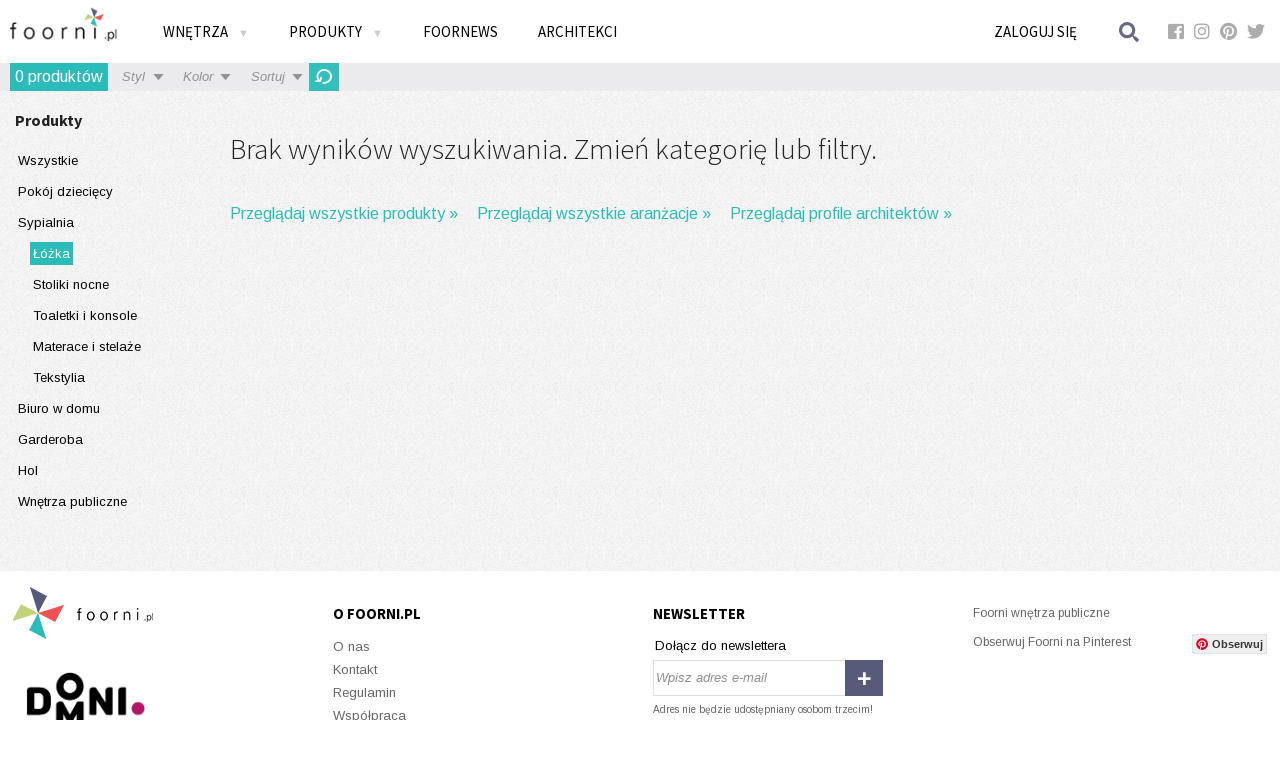

--- FILE ---
content_type: text/html; charset=UTF-8
request_url: https://www.foorni.pl/produkty/lozka
body_size: 11490
content:
<!DOCTYPE html>
<!--[if lt IE 7]>      <html xmlns="http://www.w3.org/1999/xhtml" xmlns:fb="http://www.facebook.com/2008/fbml" class="no-js lt-ie9 lt-ie8 lt-ie7"> <![endif]-->
<!--[if IE 7]>         <html xmlns="http://www.w3.org/1999/xhtml" xmlns:fb="http://www.facebook.com/2008/fbml" class="no-js lt-ie9 lt-ie8"> <![endif]-->
<!--[if IE 8]>         <html xmlns="http://www.w3.org/1999/xhtml" xmlns:fb="http://www.facebook.com/2008/fbml" class="no-js lt-ie9"> <![endif]-->
<!--[if gt IE 8]><!--> <html xmlns="http://www.w3.org/1999/xhtml" xmlns:fb="http://www.facebook.com/2008/fbml" class="no-js"><!--<![endif]-->
<!--[if !IE]>
<html xmlns="http://www.w3.org/1999/xhtml" xmlns:fb="http://www.facebook.com/2008/fbml">
<![endif]-->
    <head>
        <meta charset="utf-8">
        <meta http-equiv="X-UA-Compatible" content="IE=edge">
        <title>Produkty do sypialni - Łóżka - Zainspiruj się z Foorni.pl</title>
                <meta name="description" content="Foorni.pl to ogromna baza pomysłów i inspiracji na Twoje domowe wnętrza. Ponadto kolekcje ekskluzywnych i stylowych mebli do obejrzenia i kupienia">
        <meta name="keywords" content="meble,projekty wnętrz,inspiracje na wnętrza,luksusowe meble,akcesoria kuchenne,kominki dekoracyjne,meble ogrodowe">
        <meta name="viewport" content="width=device-width, initial-scale=1, user-scalable=0">
        
                <meta property="og:title" content="Produkty do sypialni - Łóżka - Zainspiruj się z Foorni.pl"/>
        <meta property="og:image" content="/front/gfx/ico_fb.jpg"/>
        <meta property="og:image" content="/front/gfx/ico_fb2.jpg"/>
        <meta property="og:site_name" content="Foorni.pl"/>
        <meta property="og:description" content="Foorni.pl to ogromna baza pomysłów i inspiracji na Twoje domowe wnętrza. Ponadto kolekcje ekskluzywnych i stylowych mebli do obejrzenia i kupienia"/>
                    
            
                    <script type="text/javascript" src="//ajax.googleapis.com/ajax/libs/jquery/1.10.2/jquery.min.js"></script>        
            <script type="text/javascript" src="//ajax.googleapis.com/ajax/libs/jqueryui/1.10.4/jquery-ui.min.js"></script>
             

                        <script src="/bundles/fosjsrouting/js/router.js?11"></script>
            <script src="/js/fos_js_routes.js"></script>
            
            <script type="text/javascript" src="/ig/cms/javascript/configuration.js?v=11"></script>
                            <script type="text/javascript" src="/js/f4cd44d.js?v=11"></script>
                            
                             <script src="/front/js/search.js?11"></script>
                        
            <script src="/front/js/interior.js?11"></script>
                        
                    
            <link rel="stylesheet" href="//ajax.googleapis.com/ajax/libs/jqueryui/1.10.4/themes/smoothness/jquery-ui.css"/>
            <link href='//fonts.googleapis.com/css?family=Arimo:400,400italic&subset=latin,latin-ext' rel='stylesheet' type='text/css'>
            <link href='//fonts.googleapis.com/css?family=Source+Sans+Pro:300,400,600,700&subset=latin,latin-ext' rel='stylesheet' type='text/css'>
            <link rel="stylesheet" href="https://use.fontawesome.com/releases/v5.3.1/css/brands.css" integrity="sha384-rf1bqOAj3+pw6NqYrtaE1/4Se2NBwkIfeYbsFdtiR6TQz0acWiwJbv1IM/Nt/ite" crossorigin="anonymous">
            <link rel="stylesheet" href="https://use.fontawesome.com/releases/v5.3.1/css/fontawesome.css" integrity="sha384-1rquJLNOM3ijoueaaeS5m+McXPJCGdr5HcA03/VHXxcp2kX2sUrQDmFc3jR5i/C7" crossorigin="anonymous">
                            <link rel="stylesheet" href="/css/9a15a16.css?v=11" />
                    	
        <script type="text/javascript">
            WebFontConfig = {
              google: { families: [ 'Source+Sans+Pro:400,600,300:latin,latin-ext' ] }
            };
            (function() {
              var wf = document.createElement('script');
              wf.src = ('https:' == document.location.protocol ? 'https' : 'http') +
                '://ajax.googleapis.com/ajax/libs/webfont/1/webfont.js';
              wf.type = 'text/javascript';
              wf.async = 'true';
              var s = document.getElementsByTagName('script')[0];
              s.parentNode.insertBefore(wf, s);
            })(); 
        </script>

        <script async src="//assets.pinterest.com/js/pinit.js"></script>
                                                                                                                                                            </head>
    <body>
                
<!-- Google Tag Manager -->
<noscript><iframe src="//www.googletagmanager.com/ns.html?id=GTM-NJM99P"
height="0" width="0" style="display:none;visibility:hidden"></iframe></noscript>
<script>(function(w,d,s,l,i){w[l]=w[l]||[];w[l].push({'gtm.start':
new Date().getTime(),event:'gtm.js'});var f=d.getElementsByTagName(s)[0],
j=d.createElement(s),dl=l!='dataLayer'?'&l='+l:'';j.async=true;j.src=
'//www.googletagmanager.com/gtm.js?id='+i+dl;f.parentNode.insertBefore(j,f);
})(window,document,'script','dataLayer','GTM-NJM99P');</script>
<!-- End Google Tag Manager -->
        
        
        <!--[if lt IE 8]>
            <p class="browsehappy">Używasz <strong>niezaktualizowanej</strong> przeglądarki. Prosimy o <a href="http://browsehappy.com/">pobranie najnowszej wersji</a> w celu zapewnienia najlepszego działania serwisu.</p>
        <![endif]-->
       
        <div id="fb-root"></div>
<script type="text/javascript">
window.fbAsyncInit = function() {
  FB.init({"appId":"185561688204327","xfbml":true,"oauth":true,"status":false,"cookie":true,"logging":false,"channelUrl":"https:\/\/www.foorni.pl\/channel.html"});
  
};

(function() {
  var e = document.createElement('script');
  e.src = document.location.protocol + "\/\/connect.facebook.net\/pl_PL\/all.js";
  e.async = true;
  document.getElementById('fb-root').appendChild(e);
}());
</script>
    
	
		
        <div class="lock-foorni"></div>                        
        <div class="menu-side">
            <div class="menu-side-inner">
                                
                                <ul class="menu-main-left ssp">
                                            <li><a class="flap" >PRODUKTY <img src="/front/gfx/arrow-mobile.gif" class="arrow-down"/></a>
                            <div class="flap-content categories-list-loader products-mobile">
                                <ul class=" categories-list-loader">                                 
                                    <li><a href="/produkty" rel="wszystkie">Wszystkie</a></li>
                                                                            <li>
                                            <a href="/produkty/pokoj-dzieciecy" rel="pokoj-dzieciecy">Pokój dziecięcy</a>
                                        </li>                                   
                                                                            <li>
                                            <a href="/produkty/sypialnia" rel="sypialnia">Sypialnia</a>
                                        </li>                                   
                                                                            <li>
                                            <a href="/produkty/biuro-w-domu" rel="biuro-w-domu">Biuro w domu</a>
                                        </li>                                   
                                                                            <li>
                                            <a href="/produkty/garderoba" rel="garderoba">Garderoba</a>
                                        </li>                                   
                                                                            <li>
                                            <a href="/produkty/hol" rel="hol">Hol</a>
                                        </li>                                   
                                                                            <li>
                                            <a href="/produkty/wnetrza-publiczne" rel="wnetrza-publiczne">Wnętrza publiczne</a>
                                        </li>                                   
                                                                    </ul>
                            </div>
                        </li>
                    
                                            <li><a class="flap" >WNĘTRZA <img src="/front/gfx/arrow-mobile.gif" class="arrow-down"/></a>
                            <div class="flap-content categories-list-loader interiors-mobile">
                                <ul class="  categories-list-loader">
                                    <li><a href="/wnetrza" rel="wszystkie">Wszystkie</a></li>
                                                                            <li>
                                             <a href="/wnetrza/kuchnia" rel="kuchnia">Kuchnia</a> 
                                        </li>
                                                                            <li>
                                             <a href="/wnetrza/jadalnia" rel="jadalnia">Jadalnia</a> 
                                        </li>
                                                                            <li>
                                             <a href="/wnetrza/lazienka" rel="lazienka">Łazienka</a> 
                                        </li>
                                                                            <li>
                                             <a href="/wnetrza/salon" rel="salon">Salon</a> 
                                        </li>
                                                                            <li>
                                             <a href="/wnetrza/sypialnia" rel="sypialnia">Sypialnia</a> 
                                        </li>
                                                                            <li>
                                             <a href="/wnetrza/pokoj-dzieciecy" rel="pokoj-dzieciecy">Pokój dziecięcy</a> 
                                        </li>
                                                                            <li>
                                             <a href="/wnetrza/biuro-w-domu" rel="biuro-w-domu">Biuro w domu</a> 
                                        </li>
                                                                            <li>
                                             <a href="/wnetrza/wnetrza-publiczne" rel="wnetrza-publiczne">Wnętrza publiczne</a> 
                                        </li>
                                                                            <li>
                                             <a href="/wnetrza/hol" rel="hol">Hol</a> 
                                        </li>
                                                                            <li>
                                             <a href="/wnetrza/garderoba" rel="garderoba">Garderoba</a> 
                                        </li>
                                                                            <li>
                                             <a href="/wnetrza/taras-i-ogrod" rel="taras-i-ogrod">Taras i ogród</a> 
                                        </li>
                                                                    </ul>
                            </div>
                        </li>
                                        <li><a href="/foornews">FOORNEWS</a></li>
                    <li><a href="/architekci">ARCHITEKCI</a></li>
                </ul>
            </div>
        </div>
        
            <div class="top">
                <div class="container">
                    <a href="#" class="mobile menu-side-switch"><img src="/front/gfx/mobile-menu.png" style="display:block; float:left; width:30px; height:30px; margin:8px;"></a>
                    <a href="/" class="logo"><img src="/front/gfx/logo.gif" style="height:100%"/></a>
                    <nav class="menu-main ssp">
                    <ul class="menu-main-left">
                        <li><a  class="allCaps submenuswitcher">Wnętrza <span class="arrdown">&#x25BC;</span></a>                    
                            <ul class="submenu">
    <li class="active"><a href="/wnetrza" class="allCaps"><span>Wszystkie wnętrza i Style</span></a>
        <div class="submenu-content wszystkiewnetrza">
                     <h4 class="allCaps">Aranżacje</h4>
                     <div class="links clearLeft">
                        <a href="/wnetrza">Wszystkie aranżacje</a>
                        <a href="/wnetrza/klasyczny">Styl Klasyczny</a>    
                        <a href="/wnetrza/nowoczesny">Styl Nowoczesny</a>    
                        <a href="/wnetrza/rustykalny">Styl Rustykalny</a>    
                        <a href="/wnetrza/Stylizowany">Styl Stylizowany</a>    
                        <a href="/wnetrza/eco">Styl Eco</a>                         
                        <a href="/wnetrza/vintage">Styl Vintage</a>                                 
                     </div>
                     
                     <div class="links"> 
                         <a href="/wnetrza/eklektyczny">Styl Eklektyczny</a>                  
                         <a href="/wnetrza/skandynawski">Styl Skandynawski</a>  
                         <a href="/wnetrza/glamour">Styl Glamour</a>         
                         <a href="/wnetrza/industrialny">Styl Industrialny</a>                
                         <a href="/wnetrza/orientalny">Styl Orientalny</a>             
                         <a href="/wnetrza/skandynawski,etno">Styl Etno</a>                                                             
                     </div>
                     
                   
                     <div class="links">  
                     </div>
        </div>
    </li>
    
        <li ><a href="/wnetrza/kuchnia" class="allCaps"><span>Kuchnie</span></a>
 <div class="submenu-content kuchnia">
                     <h4 class="allCaps">Aranżacje  kuchni</h4>
                     <div class="links clearLeft">
                        <a href="http://www.foorni.pl/wnetrza/kuchnia,klasyczny/najnowsze/1">Styl klasyczny</a>
<a href="http://www.foorni.pl/wnetrza/kuchnia,nowoczesny/najnowsze/1">Styl nowoczesny</a>
<a href="http://www.foorni.pl/wnetrza/kuchnia,rustykalny/najnowsze/1">Styl rustykany</a>
<a href="http://www.foorni.pl/wnetrza/kuchnia,Stylizowany/najnowsze/1">Styl Stylizowany</a>
<a href="http://www.foorni.pl/wnetrza/kuchnia,eco/najnowsze/1">Styl eco</a>
<a href="http://www.foorni.pl/wnetrza/kuchnia,vintage/najnowsze/1">Styl vintage</a>
<a href="http://www.foorni.pl/wnetrza/kuchnia,eklektyczny/najnowsze/1">Styl eklektyczny</a>
                       
                     </div>
                     
                     <div class="links"> 
<a href="http://www.foorni.pl/wnetrza/kuchnia,skandynawski/najnowsze/1">Styl skandynawski</a>
<a href="http://www.foorni.pl/wnetrza/kuchnia,glamour/najnowsze/1">Styl glamour</a>
<a href="http://www.foorni.pl/wnetrza/kuchnia,industrialny/najnowsze/1">Styl industrialny</a>
<a href="http://www.foorni.pl/wnetrza/kuchnia,orientalny/najnowsze/1">Styl orientalny</a>
<a href="http://www.foorni.pl/wnetrza/kuchnia,etno/najnowsze/1">Styl etno</a>
<a href="http://www.foorni.pl/wnetrza/kuchnia,chalet/najnowsze/1">Styl chalet</a>
                   
                     </div>
                   
</div>
    </li>
    
    
        
        <li ><a href="/wnetrza/jadalnia" class="allCaps"><span>Jadalnie</span></a>
 <div class="submenu-content jadalnia">
                     <h4 class="allCaps">Aranżacje  jadalni</h4>
                     <div class="links clearLeft">
<a href="http://www.foorni.pl/wnetrza/jadalnia,klasyczny/najnowsze/1">Styl klasyczny</a>
<a href="http://www.foorni.pl/wnetrza/jadalnia,nowoczesny/najnowsze/1">Styl nowoczesny</a>
<a href="http://www.foorni.pl/wnetrza/jadalnia,rustykalny/najnowsze/1">Styl rustykany</a>
<a href="http://www.foorni.pl/wnetrza/jadalnia,Stylizowany/najnowsze/1">Styl Stylizowany</a>
<a href="http://www.foorni.pl/wnetrza/jadalnia,eco/najnowsze/1">Styl eco</a>
<a href="http://www.foorni.pl/wnetrza/jadalnia,vintage/najnowsze/1">Styl vintage</a>
<a href="http://www.foorni.pl/wnetrza/jadalnia,eklektyczny/najnowsze/1">Styl eklektyczny</a>

                       
                     </div>
                     
                     <div class="links">  
<a href="http://www.foorni.pl/wnetrza/jadalnia,skandynawski/najnowsze/1">Styl skandynawski</a>
<a href="http://www.foorni.pl/wnetrza/jadalnia,glamour/najnowsze/1">Styl glamour</a>
<a href="http://www.foorni.pl/wnetrza/jadalnia,industrialny/najnowsze/1">Styl industrialny</a>
<a href="http://www.foorni.pl/wnetrza/jadalnia,orientalny/najnowsze/1">Styl orientalny</a>
<a href="http://www.foorni.pl/wnetrza/jadalnia,etno/najnowsze/1">Styl etno</a>
<a href="http://www.foorni.pl/wnetrza/jadalnia,chalet/najnowsze/1">Styl chalet</a>
                   
                     </div>
              
</div>
    </li>
    
    <li><a href="/wnetrza/lazienka" class="allCaps"><span>Łazienki</span></a>
        <div class="submenu-content lazienka">
                     <h4 class="allCaps">Aranżacje Łazienek</h4>
                     <div class="links clearLeft">
                        <a href="/wnetrza/lazienka">Przeglądaj aranżacje</a>                                    
                 
<a href="http://www.foorni.pl/wnetrza/lazienka,klasyczny/najnowsze/1">Styl klasyczny</a>
<a href="http://www.foorni.pl/wnetrza/lazienka,nowoczesny/najnowsze/1">Styl nowoczesny</a>
<a href="http://www.foorni.pl/wnetrza/lazienka,rustykalny/najnowsze/1">Styl rustykany</a>
<a href="http://www.foorni.pl/wnetrza/lazienka,Stylizowany/najnowsze/1">Styl Stylizowany</a>
<a href="http://www.foorni.pl/wnetrza/lazienka,eco/najnowsze/1">Styl eco</a>
<a href="http://www.foorni.pl/wnetrza/lazienka,vintage/najnowsze/1">Styl vintage</a>
<a href="http://www.foorni.pl/wnetrza/lazienka,eklektyczny/najnowsze/1">Styl eklektyczny</a>

                       
                     </div>
                     
                     <div class="links">  
<a href="http://www.foorni.pl/wnetrza/lazienka,skandynawski/najnowsze/1">Styl skandynawski</a>
<a href="http://www.foorni.pl/wnetrza/lazienka,glamour/najnowsze/1">Styl glamour</a>
<a href="http://www.foorni.pl/wnetrza/lazienka,industrialny/najnowsze/1">Styl industrialny</a>
<a href="http://www.foorni.pl/wnetrza/lazienka,orientalny/najnowsze/1">Styl orientalny</a>
<a href="http://www.foorni.pl/wnetrza/lazienka,etno/najnowsze/1">Styl etno</a>
<a href="http://www.foorni.pl/wnetrza/lazienka,chalet/najnowsze/1">Styl chalet</a>

                     </div>
                     
        </div>
    </li>
    
    
    <li ><a href="/wnetrza/salon" class="allCaps"><span>Salon</span></a>
        <div class="submenu-content salon">
                     <h4 class="allCaps">Aranżacje  Salonu</h4>
                     <div class="links clearLeft">
                        <a href="/wnetrza/salon">Przeglądaj aranżacje</a>                                    
                     
<a href="http://www.foorni.pl/wnetrza/salon,klasyczny/najnowsze/1">Styl klasyczny</a>
<a href="http://www.foorni.pl/wnetrza/salon,nowoczesny/najnowsze/1">Styl nowoczesny</a>
<a href="http://www.foorni.pl/wnetrza/salon,rustykalny/najnowsze/1">Styl rustykany</a>
<a href="http://www.foorni.pl/wnetrza/salon,Stylizowany/najnowsze/1">Styl Stylizowany</a>
<a href="http://www.foorni.pl/wnetrza/salon,eco/najnowsze/1">Styl eco</a>
<a href="http://www.foorni.pl/wnetrza/salon,vintage/najnowsze/1">Styl vintage</a>
<a href="http://www.foorni.pl/wnetrza/salon,eklektyczny/najnowsze/1">Styl eklektyczny</a>

                       
                     </div>
                     
                     <div class="links">  

<a href="http://www.foorni.pl/wnetrza/salon,skandynawski/najnowsze/1">Styl skandynawski</a>
<a href="http://www.foorni.pl/wnetrza/salon,glamour/najnowsze/1">Styl glamour</a>
<a href="http://www.foorni.pl/wnetrza/salon,industrialny/najnowsze/1">Styl industrialny</a>
<a href="http://www.foorni.pl/wnetrza/salon,orientalny/najnowsze/1">Styl orientalny</a>
<a href="http://www.foorni.pl/wnetrza/salon,etno/najnowsze/1">Styl etno</a>
<a href="http://www.foorni.pl/wnetrza/salon,chalet/najnowsze/1">Styl chalet</a>


                     </div>
                  
</div>
    </li>
 
    <li><a href="/wnetrza/sypialnia" class="allCaps"><span>Sypialnie</span></a>
        <div class="submenu-content sypialnia">
                     <h4 class="allCaps">Aranżacje  Sypialni</h4>
                     <div class="links clearLeft">
                        <a href="/wnetrza/sypialnia">Przeglądaj aranżacje</a>                                    
                   
<a href="http://www.foorni.pl/wnetrza/sypialnia,klasyczny/najnowsze/1">Styl klasyczny</a>
<a href="http://www.foorni.pl/wnetrza/sypialnia,nowoczesny/najnowsze/1">Styl nowoczesny</a>
<a href="http://www.foorni.pl/wnetrza/sypialnia,rustykalny/najnowsze/1">Styl rustykany</a>
<a href="http://www.foorni.pl/wnetrza/sypialnia,Stylizowany/najnowsze/1">Styl Stylizowany</a>
<a href="http://www.foorni.pl/wnetrza/sypialnia,eco/najnowsze/1">Styl eco</a>
<a href="http://www.foorni.pl/wnetrza/sypialnia,vintage/najnowsze/1">Styl vintage</a>
<a href="http://www.foorni.pl/wnetrza/sypialnia,eklektyczny/najnowsze/1">Styl eklektyczny</a>


                       
                     </div>
                     
                     <div class="links">  

<a href="http://www.foorni.pl/wnetrza/sypialnia,skandynawski/najnowsze/1">Styl skandynawski</a>
<a href="http://www.foorni.pl/wnetrza/sypialnia,glamour/najnowsze/1">Styl glamour</a>
<a href="http://www.foorni.pl/wnetrza/sypialnia,industrialny/najnowsze/1">Styl industrialny</a>
<a href="http://www.foorni.pl/wnetrza/sypialnia,orientalny/najnowsze/1">Styl orientalny</a>
<a href="http://www.foorni.pl/wnetrza/sypialnia,etno/najnowsze/1">Styl etno</a>
<a href="http://www.foorni.pl/wnetrza/sypialnia,chalet/najnowsze/1">Styl chalet</a>


                     </div>
                     
        </div>
    </li>
 
    <li ><a href="/wnetrza/pokoj-dzieciecy" class="allCaps"><span>Pokój dziecięcy</span></a>
        <div class="submenu-content pokoj-dzieciecy">
                     <h4 class="allCaps">Aranżacje  Pokój Dziecięcy</h4>
                     <div class="links clearLeft">
                        <a href="/wnetrza/pokoj-dzieciecy">Przeglądaj aranżacje</a>                                    
                   
<a href="http://www.foorni.pl/wnetrza/pokoj-dzieciecy,klasyczny/najnowsze/1">Styl klasyczny</a>
<a href="http://www.foorni.pl/wnetrza/pokoj-dzieciecy,nowoczesny/najnowsze/1">Styl nowoczesny</a>
<a href="http://www.foorni.pl/wnetrza/pokoj-dzieciecy,rustykalny/najnowsze/1">Styl rustykany</a>
<a href="http://www.foorni.pl/wnetrza/pokoj-dzieciecy,Stylizowany/najnowsze/1">Styl Stylizowany</a>
<a href="http://www.foorni.pl/wnetrza/pokoj-dzieciecy,eco/najnowsze/1">Styl eco</a>
<a href="http://www.foorni.pl/wnetrza/pokoj-dzieciecy,vintage/najnowsze/1">Styl vintage</a>
<a href="http://www.foorni.pl/wnetrza/pokoj-dzieciecy,eklektyczny/najnowsze/1">Styl eklektyczny</a>


                       
                     </div>
                     
                     <div class="links">  

<a href="http://www.foorni.pl/wnetrza/pokoj-dzieciecy,skandynawski/najnowsze/1">Styl skandynawski</a>
<a href="http://www.foorni.pl/wnetrza/pokoj-dzieciecy,glamour/najnowsze/1">Styl glamour</a>
<a href="http://www.foorni.pl/wnetrza/pokoj-dzieciecy,industrialny/najnowsze/1">Styl industrialny</a>
<a href="http://www.foorni.pl/wnetrza/pokoj-dzieciecy,orientalny/najnowsze/1">Styl orientalny</a>
<a href="http://www.foorni.pl/wnetrza/pokoj-dzieciecy,etno/najnowsze/1">Styl etno</a>
<a href="http://www.foorni.pl/wnetrza/pokoj-dzieciecy,chalet/najnowsze/1">Styl chalet</a>



                     </div>
                     
</div>
    </li>
    
    <li ><a href="/wnetrza/biuro-w-domu" class="allCaps"><span>Biuro W Domu</span></a>
 <div class="submenu-content biuro">
                     <h4 class="allCaps">Aranżacje  Biuro W Domu</h4>
                     <div class="links clearLeft">
                        <a href="/wnetrza/biuro-w-domu">Przeglądaj aranżacje</a>      
                        
                        <a href="http://www.foorni.pl/wnetrza/biuro-w-domu,klasyczny/najnowsze/1">Styl klasyczny</a>
<a href="http://www.foorni.pl/wnetrza/biuro-w-domu,nowoczesny/najnowsze/1">Styl nowoczesny</a>
<a href="http://www.foorni.pl/wnetrza/biuro-w-domu,rustykalny/najnowsze/1">Styl rustykany</a>
<a href="http://www.foorni.pl/wnetrza/biuro-w-domu,Stylizowany/najnowsze/1">Styl Stylizowany</a>
<a href="http://www.foorni.pl/wnetrza/biuro-w-domu,eco/najnowsze/1">Styl eco</a>
<a href="http://www.foorni.pl/wnetrza/biuro-w-domu,vintage/najnowsze/1">Styl vintage</a>
<a href="http://www.foorni.pl/wnetrza/biuro-w-domu,eklektyczny/najnowsze/1">Styl eklektyczny</a>

                    
                       
                     </div>
                     
                     <div class="links">  


<a href="http://www.foorni.pl/wnetrza/biuro-w-domu,skandynawski/najnowsze/1">Styl skandynawski</a>
<a href="http://www.foorni.pl/wnetrza/biuro-w-domu,glamour/najnowsze/1">Styl glamour</a>
<a href="http://www.foorni.pl/wnetrza/biuro-w-domu,industrialny/najnowsze/1">Styl industrialny</a>
<a href="http://www.foorni.pl/wnetrza/biuro-w-domu,orientalny/najnowsze/1">Styl orientalny</a>
<a href="http://www.foorni.pl/wnetrza/biuro-w-domu,etno/najnowsze/1">Styl etno</a>
<a href="http://www.foorni.pl/wnetrza/biuro-w-domu,chalet/najnowsze/1">Styl chalet</a>



                     </div>
                   
                    
</div>
    </li>
    
    <li ><a href="/wnetrza/wnetrza-publiczne" class="allCaps"><span>Wnętrza publiczne</span></a>
        <div class="submenu-content publiczne">
            <h4 class="allCaps">aranżacje Wnętrz publicznych</h4>
            <div class="links clearLeft">
               <a href="/wnetrza/wnetrza-publiczne">Przeglądaj aranżacje</a>                                    
                 <a href="http://www.foorni.pl/wnetrza/wnetrza-publiczne,klasyczny/najnowsze/1">Styl klasyczny</a>
<a href="http://www.foorni.pl/wnetrza/wnetrza-publiczne,nowoczesny/najnowsze/1">Styl nowoczesny</a>
<a href="http://www.foorni.pl/wnetrza/wnetrza-publiczne,rustykalny/najnowsze/1">Styl rustykany</a>
<a href="http://www.foorni.pl/wnetrza/wnetrza-publiczne,Stylizowany/najnowsze/1">Styl Stylizowany</a>
<a href="http://www.foorni.pl/wnetrza/wnetrza-publiczne,eco/najnowsze/1">Styl eco</a>
<a href="http://www.foorni.pl/wnetrza/wnetrza-publiczne,vintage/najnowsze/1">Styl vintage</a>
<a href="http://www.foorni.pl/wnetrza/wnetrza-publiczne,eklektyczny/najnowsze/1">Styl eklektyczny</a>
 
                       
                     </div>
                     
                     <div class="links">  


<a href="http://www.foorni.pl/wnetrza/wnetrza-publiczne,skandynawski/najnowsze/1">Styl skandynawski</a>
<a href="http://www.foorni.pl/wnetrza/wnetrza-publiczne,glamour/najnowsze/1">Styl glamour</a>
<a href="http://www.foorni.pl/wnetrza/wnetrza-publiczne,industrialny/najnowsze/1">Styl industrialny</a>
<a href="http://www.foorni.pl/wnetrza/wnetrza-publiczne,orientalny/najnowsze/1">Styl orientalny</a>
<a href="http://www.foorni.pl/wnetrza/wnetrza-publiczne,etno/najnowsze/1">Styl etno</a>
<a href="http://www.foorni.pl/wnetrza/wnetrza-publiczne,chalet/najnowsze/1">Styl chalet</a>


                     </div>
            
        </div>
    </li>
    
    <li ><a href="/wnetrza/hol" class="allCaps"><span>Hol</span></a>
        <div class="submenu-content dekoracje">
            <h4 class="allCaps">Aranżacje holu </h4>
            <div class="links clearLeft">
               <a href="/wnetrza/hol">Przeglądaj aranżacje</a>    
                <a href="http://www.foorni.pl/wnetrza/hol,klasyczny/najnowsze/1">Styl klasyczny</a>
<a href="http://www.foorni.pl/wnetrza/hol,nowoczesny/najnowsze/1">Styl nowoczesny</a>
<a href="http://www.foorni.pl/wnetrza/hol,rustykalny/najnowsze/1">Styl rustykany</a>
<a href="http://www.foorni.pl/wnetrza/hol,Stylizowany/najnowsze/1">Styl Stylizowany</a>
<a href="http://www.foorni.pl/wnetrza/hol,eco/najnowsze/1">Styl eco</a>
<a href="http://www.foorni.pl/wnetrza/hol,vintage/najnowsze/1">Styl vintage</a>
<a href="http://www.foorni.pl/wnetrza/hol,eklektyczny/najnowsze/1">Styl eklektyczny</a>    </div>
                     
                     <div class="links">  

<a href="http://www.foorni.pl/wnetrza/hol,skandynawski/najnowsze/1">Styl skandynawski</a>
<a href="http://www.foorni.pl/wnetrza/hol,glamour/najnowsze/1">Styl glamour</a>
<a href="http://www.foorni.pl/wnetrza/hol,industrialny/najnowsze/1">Styl industrialny</a>
<a href="http://www.foorni.pl/wnetrza/hol,orientalny/najnowsze/1">Styl orientalny</a>
<a href="http://www.foorni.pl/wnetrza/hol,etno/najnowsze/1">Styl etno</a>
<a href="http://www.foorni.pl/wnetrza/hol,chalet/najnowsze/1">Styl chalet</a>


                     </div>
                           
        </div>
    </li>
    
    
    <li ><a href="/wnetrza/garderoba" class="allCaps"><span>Garderoba
</span></a>
        <div class="submenu-content dekoracje">
            <h4 class="allCaps">Aranżacje Garderoby </h4>
            <div class="links clearLeft">
               <a href="/wnetrza/garderoba">Przeglądaj aranżacje</a>    
 <a href="http://www.foorni.pl/wnetrza/garderoba,klasyczny/najnowsze/1">Styl klasyczny</a>
<a href="http://www.foorni.pl/wnetrza/garderoba,nowoczesny/najnowsze/1">Styl nowoczesny</a>
<a href="http://www.foorni.pl/wnetrza/garderoba,rustykalny/najnowsze/1">Styl rustykany</a>
<a href="http://www.foorni.pl/wnetrza/garderoba,Stylizowany/najnowsze/1">Styl Stylizowany</a>
<a href="http://www.foorni.pl/wnetrza/garderoba,eco/najnowsze/1">Styl eco</a>
<a href="http://www.foorni.pl/wnetrza/garderoba,vintage/najnowsze/1">Styl vintage</a>
<a href="http://www.foorni.pl/wnetrza/garderoba,eklektyczny/najnowsze/1">Styl eklektyczny</a>
 </div>
                     
                     <div class="links">  


<a href="http://www.foorni.pl/wnetrza/garderoba,skandynawski/najnowsze/1">Styl skandynawski</a>
<a href="http://www.foorni.pl/wnetrza/garderoba,glamour/najnowsze/1">Styl glamour</a>
<a href="http://www.foorni.pl/wnetrza/garderoba,industrialny/najnowsze/1">Styl industrialny</a>
<a href="http://www.foorni.pl/wnetrza/garderoba,orientalny/najnowsze/1">Styl orientalny</a>
<a href="http://www.foorni.pl/wnetrza/garderoba,etno/najnowsze/1">Styl etno</a>
<a href="http://www.foorni.pl/wnetrza/garderoba,chalet/najnowsze/1">Styl chalet</a>


                     </div>
                           
        </div>
    </li>
    
    
    <li ><a href="/wnetrza/taras" class="allCaps"><span>Taras</span></a>
        <div class="submenu-content dekoracje">
            <h4 class="allCaps">Aranżacje tarasu </h4>
            <div class="links clearLeft">            
                <a href="/wnetrza/taras">Przeglądaj aranżacje</a>    

   <a href="http://www.foorni.pl/wnetrza/taras,klasyczny/najnowsze/1">Styl klasyczny</a>
<a href="http://www.foorni.pl/wnetrza/taras,nowoczesny/najnowsze/1">Styl nowoczesny</a>
<a href="http://www.foorni.pl/wnetrza/taras,rustykalny/najnowsze/1">Styl rustykany</a>
<a href="http://www.foorni.pl/wnetrza/taras,Stylizowany/najnowsze/1">Styl Stylizowany</a>
<a href="http://www.foorni.pl/wnetrza/taras,eco/najnowsze/1">Styl eco</a>
<a href="http://www.foorni.pl/wnetrza/taras,vintage/najnowsze/1">Styl vintage</a>
  </div>
                     
                     <div class="links">  


<a href="http://www.foorni.pl/wnetrza/taras,eklektyczny/najnowsze/1">Styl eklektyczny</a>
<a href="http://www.foorni.pl/wnetrza/taras,skandynawski/najnowsze/1">Styl skandynawski</a>
<a href="http://www.foorni.pl/wnetrza/taras,glamour/najnowsze/1">Styl glamour</a>
<a href="http://www.foorni.pl/wnetrza/taras,industrialny/najnowsze/1">Styl industrialny</a>
<a href="http://www.foorni.pl/wnetrza/taras,orientalny/najnowsze/1">Styl orientalny</a>
<a href="http://www.foorni.pl/wnetrza/taras,etno/najnowsze/1">Styl etno</a>
<a href="http://www.foorni.pl/wnetrza/taras,chalet/najnowsze/1">Styl chalet</a>


                     </div>
                           
        </div>
    </li>
    
    
    <li ><a href="/wnetrza/inne" class="allCaps"><span>Inne</span></a>
        <div class="submenu-content dekoracje">
            <h4 class="allCaps">Inne aranżacje </h4>
            <div class="links clearLeft">
  <a href="http://www.foorni.pl/wnetrza/inne-7,klasyczny/najnowsze/1">Styl klasyczny</a>
<a href="http://www.foorni.pl/wnetrza/inne-7,nowoczesny/najnowsze/1">Styl nowoczesny</a>
<a href="http://www.foorni.pl/wnetrza/inne-7,rustykalny/najnowsze/1">Styl rustykany</a>
<a href="http://www.foorni.pl/wnetrza/inne-7,Stylizowany/najnowsze/1">Styl Stylizowany</a>
<a href="http://www.foorni.pl/wnetrza/inne-7,eco/najnowsze/1">Styl eco</a>
<a href="http://www.foorni.pl/wnetrza/inne-7,vintage/najnowsze/1">Styl vintage</a>

  </div>
                     
                     <div class="links">  



<a href="http://www.foorni.pl/wnetrza/inne-7,eklektyczny/najnowsze/1">Styl eklektyczny</a>
<a href="http://www.foorni.pl/wnetrza/inne-7,skandynawski/najnowsze/1">Styl skandynawski</a>
<a href="http://www.foorni.pl/wnetrza/inne-7,glamour/najnowsze/1">Styl glamour</a>
<a href="http://www.foorni.pl/wnetrza/inne-7,industrialny/najnowsze/1">Styl industrialny</a>
<a href="http://www.foorni.pl/wnetrza/inne-7,orientalny/najnowsze/1">Styl orientalny</a>
<a href="http://www.foorni.pl/wnetrza/inne-7,etno/najnowsze/1">Styl etno</a>
<a href="http://www.foorni.pl/wnetrza/inne-7,chalet/najnowsze/1">Styl chalet</a>


                     </div>
                           
        </div>
    </li>
    
    

</ul>                        </li>
                        <li><a  class="allCaps submenuswitcher">Produkty <span class="arrdown">&#x25BC;</span></a>  
                            <ul class="submenu">
    <li class="active"><a href="/produkty" class="allCaps"><span>Wszystkie produkty</span></a>
        <div class="submenu-content kuchnia">
            <h4 class="allCaps">Wszystkie produkty</h4>
            <div class="links clearLeft">
                <a href="/produkty/kuchnia">Kuchnie</a>
                <a href="/produkty/jadalnia">Jadalnie</a>
                <a href="/produkty/lazienka">Łazienki</a>
                <a href="/produkty/salon">Salon</a>
                <a href="/produkty/sypialnia">Sypialnie</a>
                <a href="/produkty/pokoj-dzieciecy">Pokój dziecięcy</a>
                <a href="/produkty/biuro-w-domu">Biuro W Domu</a>
            </div>
            <div class="links">
                <a href="/produkty/wnetrza-publiczne">Wnętrza publiczne</a>
            </div>
        </div>
    </li>
    <li><a href="/produkty/kuchnia" class="allCaps"><span>Kuchnie</span></a>
        <div class="submenu-content kuchnia">
            <h4 class="allCaps">Produkty Do Kuchni</h4>
            <div class="links clearLeft">
                <a href="/produkty/kuchnia">Wszystkie produkty</a>
                <a href="/produkty/agd">AGD</a>
                <a href="/produkty/drobne-agd">Drobne AGD</a>
                <a href="/produkty/baterie-kuchenne">Baterie kuchenne</a>
                <a href="/produkty/zlewozmywaki">Zlewozmywaki</a>
                <a href="/produkty/meble-kuchenne">Meble kuchenne</a>
                <a href="/produkty/akcesoria-i-polfabrykaty">Akcesoria i półfabrykaty</a>
            </div>
            <div class="links">
                <a href="/produkty/akcesoria-kuchenne">Akcesoria kuchenne</a>
                <a href="/produkty/do-gotowania-smazenia-i-pieczenia">Do gotowania, smażenia i pieczenia</a>
                <a href="/produkty/narzedzia-kuchenne">Narzędzia kuchenne</a>
                <a href="/produkty/tekstylia-kuchenne">Tekstylia kuchenne</a>
                <a href="/produkty/podlogi-i-sciany-1">Podłogi i ściany</a>
            </div>
        </div>
    </li>
    <li><a href="/produkty/jadalnia" class="allCaps"><span>Jadalnie</span></a>
        <div class="submenu-content jadalnia">
            <h4 class="allCaps">Produkty Do Jadalni</h4>
            <div class="links clearLeft">
                <a href="/produkty/jadalnia">Wszystkie produkty</a>
                <a href="/produkty/krzesla-hokery-siedziska">Krzesła, hokery, siedziska</a>
                <a href="/produkty/baryki">Baryki</a>
                <a href="/produkty/nakrycia-stolu">Nakrycia stołu</a>
                <a href="/produkty/do-kawy-i-herbaty">Do kawy i herbaty</a>
            </div>
            <div class="links">
                <a href="/produkty/akcesoria-barowe">Akcesoria barowe</a>
                <a href="/produkty/oswietlenie">Oświetlenie</a>
                <a href="/produkty/akcesoria-i-dekoracje">Akcesoria i dekoracje</a>
                <a href="/produkty/podlogi-i-sciany-1">Podłogi i ściany</a>
                <a href="/produkty/drzwi-i-okna">Drzwi i okna</a>
            </div>
        </div>
    </li>
    <li><a href="/produkty/lazienka" class="allCaps"><span>Łazienki</span></a>
        <div class="submenu-content lazienka">
            <h4 class="allCaps">Produkty Łazienkowe</h4>
            <div class="links clearLeft">
                <a href="/produkty/lazienka">Wszystkie produkty</a>
                <a href="/produkty/umywalki-i-postumenty">Umywalki i postumenty</a>
                <a href="/produkty/wc-bidety-pisuary">Wc, bidety, pisuary</a>
                <a href="/produkty/wanny">Wanny</a>
                <a href="/produkty/kabiny-i-brodziki">Kabiny i brodziki</a>
                <a href="/produkty/armatura">Armatura</a>
                <a href="/produkty/agd-2">AGD</a>
            </div>
            <div class="links">
                <a href="/produkty/akcesoria-lazienkowe">Akcesoria łazienkowe</a>
                <a href="/produkty/tekstylia-3">Tekstylia</a>
                <a href="/produkty/grzejniki-lazienkowe">Grzejniki łazienkowe</a>
                <a href="/produkty/plytki-ceramiczne">Płytki ceramiczne</a>
                <a href="/produkty/podlogi-i-sciany-1">Podłogi i ściany</a>
            </div>
        </div>
    </li>
    <li><a href="/produkty/salon" class="allCaps"><span>Salon</span></a>
        <div class="submenu-content salon">
            <h4 class="allCaps">Produkty Do Salonu</h4>
            <div class="links clearLeft">
                <a href="/produkty/salon">Wszystkie produkty</a>
                <a href="/produkty/sofy-2">Sofy</a>
                <a href="/produkty/kominki">Kominki</a>
                <a href="/produkty/fotele-lezanki-pufy">Fotele, leżanki, pufy</a>
                <a href="/produkty/regaly-witryny-polki-kredensy">Regały, witryny, półki, kredensy</a>
                <a href="/produkty/stoliki-i-lawy">Stoliki i ławy</a>
                <a href="/produkty/szafy-i-szafki">Szafy i szafki</a>
                <a href="/produkty/toaletki-i-konsole-2">Toaletki i konsole</a>
            </div>
            <div class="links">
                <a href="/produkty/meble-rtv">Meble RTV</a>
                <a href="/produkty/akcesoria-i-dekoracje">Akcesoria i dekoracje</a>
                <a href="/produkty/oswietlenie">Oświetlenie</a>
                <a href="/produkty/drzwi-i-okna">Drzwi i okna</a>
                <a href="/produkty/podlogi-i-sciany-1">Podłogi i ściany</a>
            </div>
        </div>
    </li>
    <li><a href="/produkty/sypialnia" class="allCaps"><span>Sypialnie</span></a>
        <div class="submenu-content sypialnia">
            <h4 class="allCaps">Produkty Do Sypialni</h4>
            <div class="links clearLeft">
                <a href="/produkty/sypialnia">Wszystkie produkty</a>
                <a href="/produkty/lozka">Łóżka</a>
                <a href="/produkty/stoliki-nocne">Stoliki nocne</a>
                <a href="/produkty/materace-i-stelaze">Materace i stelaże</a>
                <a href="/produkty/toaletki-i-konsole">Toaletki i konsole</a>
                <a href="/produkty/szafy-i-szafki">Szafy i szafki</a>
                <a href="/produkty/komody">Komody</a>
            </div>
            <div class="links">
                <a href="/produkty/akcesoria-i-dekoracje">Akcesoria i dekoracje</a>
                <a href="/produkty/oswietlenie">Oświetlenie</a>
                <a href="/produkty/grzejniki">Grzejniki</a>
                <a href="/produkty/drzwi-i-okna">Drzwi i okna</a>
                <a href="/produkty/podlogi-i-sciany-1">Podłogi i ściany</a>
            </div>
        </div>
    </li>
    <li><a href="/produkty/pokoj-dzieciecy" class="allCaps"><span>Pokój dziecięcy</span></a>
        <div class="submenu-content pokoj-dzieciecy">
            <h4 class="allCaps">Produkty Do Pokoju Dziecięcego</h4>
            <div class="links clearLeft">
                <a href="/produkty/pokoj-dzieciecy">Wszystkie produkty</a>
                <a href="/produkty/tapczany-i-lozka">Tapczany i łóżka</a>
                <a href="/produkty/biurka-1">Biurka</a>
                <a href="/produkty/krzesla-fotele-sofy">Krzesła, fotele, sofy</a>
                <a href="/produkty/regaly-i-polki">Regały i półki</a>
                <a href="/produkty/szafy-szafki-komody">Szafy, szafki, komody</a>
            </div>
            <div class="links">
                <a href="/produkty/inne-6">Inne</a>
                <a href="/produkty/akcesoria-i-dekoracje">Akcesoria i dekoracje</a>
                <a href="/produkty/oswietlenie">Oświetlenie</a>
                <a href="/produkty/grzejniki">Grzejniki</a>
                <a href="/produkty/drzwi-i-okna">Drzwi i okna</a>
                <a href="/produkty/podlogi-i-sciany-1">Podłogi i ściany</a>
            </div>
        </div>
    </li>
    <li><a href="/produkty/biuro-w-domu" class="allCaps"><span>Biuro W Domu</span></a>
        <div class="submenu-content biuro">
            <h4 class="allCaps">Produkty Do Biura W Domu</h4>
            <div class="links clearLeft">
                <a href="/produkty/biuro-w-domu">Wszystkie produkty</a>
                <a href="/produkty/biurka-i-sekretarzyki">Biurka i sekretarzyki</a>
                <a href="/produkty/kontenery">Kontenery</a>
                <a href="/produkty/akcesoria-i-dekoracje">Akcesoria i dekoracje</a>
                <a href="/produkty/oswietlenie">Oświetlenie</a>
                <a href="/produkty/grzejniki">Grzejniki</a>
                <a href="/produkty/drzwi-i-okna">Drzwi i okna</a>
                <a href="/produkty/podlogi-i-sciany-1">Podłogi i ściany</a>
            </div>
        </div>
    </li>
    <li><a href="/produkty/wnetrza-publiczne" class="allCaps"><span>Wnętrza publiczne</span></a>
        <div class="submenu-content publiczne">
            <h4 class="allCaps">Produkty do wnętrz publicznych</h4>
            <div class="links clearLeft">
                <a href="/produkty/wnetrza-publiczne">Wszystkie produkty</a>
                <a href="/produkty/wnetrza-publiczne">Wnętrza publiczne</a>
                <a href="/produkty/systemy-meblowe">Systemy meblowe</a>
                <a href="/produkty/akcesoria-i-dekoracje">Akcesoria i dekoracje</a>
                <a href="/produkty/oswietlenie">Oświetlenie</a>
                <a href="/produkty/grzejniki">Grzejniki</a>
                <a href="/produkty/drzwi-i-okna">Drzwi i okna</a>
                <a href="/produkty/podlogi-i-sciany-1">Podłogi i ściany</a>
            </div>
        </div>
    </li>
    <li>
        <a href="#" class="allCaps"><span>Inne</span></a>
        <div class="submenu-content dekoracje">
            <h4 class="allCaps">Inne produkty</h4>
            <div class="links clearLeft">
                <a href="/produkty/przechowywanie-butow">Przechowywanie butów</a>
                <a href="/produkty/meble-ogrodowe">Meble ogrodowe</a>
                <a href="/produkty/akcesoria-i-polfabrykaty">Akcesoria i półfabrykaty</a>
                <a href="/produkty/oswietlenie">Oświetlenie</a>
                <a href="/produkty/grzejniki">Grzejniki</a>
                <a href="/produkty/podlogi-i-sciany-1">Podłogi i ściany</a>
                <a href="/produkty/drzwi-i-okna">Drzwi i okna</a>
            </div>
        </div>
    </li>
</ul>                        
                        </li>
                        <li><a href="/foornews" class="allCaps">FOORNEWS</a></li>
                        <li><a href="/architekci" class="allCaps">Architekci</a></li> 
                                                                                                                                                                                                                                                                                                                                                                                                                                                                                                                                                                                                                                                                                                                                                                                                                               </ul>

                    <ul class="menu-main-right">
                        
                                                    <li class="mini-desktop"><a href="/login" class="allCaps">Zaloguj się</a></li>
                                            
                                
                             
                        <li ><a href="#" class="search desktop">Szukaj</a></li>
                        <li class="social-menu"><a href="https://www.facebook.com/WnetrzaPubliczne/"><i class="fab fa-facebook-square"></i></a></li>
                        <li class="social-menu"><a href="https://www.instagram.com/foorni.pl/"><i class="fab fa-instagram"></i></a></li>
                        <li class="social-menu"><a href="https://pl.pinterest.com/foorni/"><i class="fab fa-pinterest"></i></a></li>
                        <li class="social-menu"><a href="https://twitter.com/foornipl"><i class="fab fa-twitter"></i></a></li>
                        <li><a href="#" class="search mobile">Szukaj</a></li>

                    </ul>
                        <div class="searchbox" style="">

                            <form action="/wyszukaj/produkty" method="GET">
                                 
                                <div class="selectType mobile">
                                    <a href="#" class="active" rel="/wyszukaj/produkty">Produkty</a>
                                    <a href="#"   rel="/wyszukaj/wnetrza">Wnętrza</a>
                                    <a href="#"   rel="/wyszukaj/architekci">Architekci</a>
                                </div>
                                
                                
                                <div class="inputsearch">
                                        <input name="query" type="text" placeholder="Wpisz to czego szukasz" value=""/>
                                    </div>
                                
                                <div class="styled-select mini-desktop">
                                    <select class="mini-desktop" name="type" id="type">
                                        <option value="3" rel="/wyszukaj/produkty" selected="selected">Produkty</option>
                                        <option value="2" rel="/wyszukaj/wnetrza">Wnętrza</option>
                                        <option value="1" rel="/wyszukaj/architekci" >Architekci</option>
                                    </select>
                                </div>
                                
                                
                                
                                
                                <img src="/front/gfx/active-search.jpg" id="searchbtn" onclick="onSearch();" />
                                
                                <div class="mobile">
                                    <br/><br/><br/>
                                    <a href="#" class="cancel">Anuluj</a>
                                </div>
                            </form>    
                            <script type="text/javascript">
                               $( "#type" ).change(function() {
                                   $('.searchbox form').attr( 'action', $( "#type option:selected" ).attr('rel') );
                               });
                               function onSearch() {
                                   if ( ( $('.searchbox .inputsearch input').val() != "Wpisz to czego szukasz") && ( $('.searchbox .inputsearch input').val()))
                                       $('.searchbox form').submit();
                               }
                                                              
                               $(document).ready(function(){
                                    $('.selectType a').click(function(){
                                        $('.selectType a').removeClass('active');
                                        $(this).addClass('active');
                                        $('.searchbox form').attr( 'action', $( this ).attr('rel') );
                                        return false;
                                    });
                                    $('.cancel').click(function(){
                                        $('.searchbox').hide();
                                    });
                               });
                                    
                                    
                            </script>
                        </div>
                    </nav>
                </div> 

                <div class="filters">
    <div class="container">
        <span class="tablet" id="count">0 produktów</span>

        <div class="dropdown">
            <a class="switcher" href="#">Styl</a>
            <ul class="dropdown-items filter style">
				                <li><a href="#" rel="klasyczny" ><span class="checkbox dark"></span> klasyczny</a></li>
				                <li><a href="#" rel="nowoczesny" ><span class="checkbox dark"></span> nowoczesny</a></li>
				                <li><a href="#" rel="rustykalny" ><span class="checkbox dark"></span> rustykalny</a></li>
				                <li><a href="#" rel="stylizowany" ><span class="checkbox dark"></span> stylizowany</a></li>
				                <li><a href="#" rel="eco" ><span class="checkbox dark"></span> eco</a></li>
				                <li><a href="#" rel="vintage" ><span class="checkbox dark"></span> vintage</a></li>
				                <li><a href="#" rel="eklektyczny" ><span class="checkbox dark"></span> eklektyczny</a></li>
				                <li><a href="#" rel="skandynawski" ><span class="checkbox dark"></span> skandynawski</a></li>
				                <li><a href="#" rel="glamour" ><span class="checkbox dark"></span> glamour</a></li>
				                <li><a href="#" rel="industrialny" ><span class="checkbox dark"></span> industrialny</a></li>
				                <li><a href="#" rel="orientalny" ><span class="checkbox dark"></span> orientalny</a></li>
				                <li><a href="#" rel="etno" ><span class="checkbox dark"></span> etno</a></li>
				                <li><a href="#" rel="chalet" ><span class="checkbox dark"></span> chalet</a></li>
				                <li><a href="#" class="reset-filter" rel="style">Resetuj</a></li>
            </ul>
        </div>


        <div class="dropdown">
            <a class="switcher" href="#">Kolor</a>
            <ul class="dropdown-items filter color">
				                <li><a href="#" rel="bialy" class=" bialy" ><span class="checkbox bialy"></span>biały</a></li>
				                <li><a href="#" rel="szary" class=" szary" ><span class="checkbox szary"></span>szary</a></li>
				                <li><a href="#" rel="czarny" class=" czarny" ><span class="checkbox czarny"></span>czarny</a></li>
				                <li><a href="#" rel="brazowy" class=" brazowy" ><span class="checkbox brazowy"></span>brązowy</a></li>
				                <li><a href="#" rel="bezowy" class=" bezowy" ><span class="checkbox bezowy"></span>beżowy</a></li>
				                <li><a href="#" rel="kremowy" class=" kremowy" ><span class="checkbox kremowy"></span>kremowy</a></li>
				                <li><a href="#" rel="zolty" class=" zolty" ><span class="checkbox zolty"></span>żółty</a></li>
				                <li><a href="#" rel="pomaranczowy" class=" pomaranczowy" ><span class="checkbox pomaranczowy"></span>pomarańczowy</a></li>
				                <li><a href="#" rel="czerwony" class=" czerwony" ><span class="checkbox czerwony"></span>czerwony</a></li>
				                <li><a href="#" rel="rozowy" class=" rozowy" ><span class="checkbox rozowy"></span>różowy</a></li>
				                <li><a href="#" rel="fioletowy" class=" fioletowy" ><span class="checkbox fioletowy"></span>fioletowy</a></li>
				                <li><a href="#" rel="granatowy" class=" granatowy" ><span class="checkbox granatowy"></span>granatowy</a></li>
				                <li><a href="#" rel="niebieski" class=" niebieski" ><span class="checkbox niebieski"></span>niebieski</a></li>
				                <li><a href="#" rel="zielony" class=" zielony" ><span class="checkbox zielony"></span>zielony</a></li>
				                <li><a href="#" rel="kolorowy" class=" kolorowy" ><span class="checkbox kolorowy"></span>kolorowy</a></li>
				                <li><a href="#" class="reset-filter" rel="color">Resetuj</a></li>
            </ul>
        </div>



        <div class="dropdown">
            <a class="switcher" href="#">Sortuj</a>
            <ul class="dropdown-items filter sort">
                <li><a href="#" rel="najnowsze"  class="checked"><span class="checkbox  "></span> Najnowsze</a></li>
                <li><a href="#" rel="najstarsze" ><span class="checkbox "></span> Najstarsze</a></li>
                <li><a href="#"  class="reset-filter" rel="sort">Resetuj</a></li>
            </ul>
        </div>
        <a class="reset">OdĹ›wieĹĽ</a>

    </div>
</div>



            </div>
	    
    
	


<div class="filter-mobile">
    <div class="filter-mobile-content ">
        
    </div>
    <a href="#" class="saveFilter">Wybierz</a>
    
</div>

<div class="container listing-container">

    <div class="categories">
        <h4 class="ssp">Produkty</h4>

            <div class="categories-list-container">
                <div class="loadingOverlay"></div>
                <ul class="categories-list categories-list-loader" >

                    <li><a href="/produkty/wszystkie" rel="wszystkie">Wszystkie</a></li>
														

											

										        <li><a href="/produkty/pokoj-dzieciecy" rel="pokoj-dzieciecy"  >Pokój dziecięcy </a>
								
		

											

											

											

											

										        <li><a href="/produkty/sypialnia" rel="sypialnia"  >Sypialnia </a>
					            <ul>
										        <li><a href="/produkty/lozka" rel="lozka"  class="active"  >Łóżka </a>
			
		

										        <li><a href="/produkty/stoliki-nocne" rel="stoliki-nocne"  >Stoliki nocne </a>
			
		

										        <li><a href="/produkty/toaletki-i-konsole" rel="toaletki-i-konsole"  >Toaletki i konsole </a>
								
		

										        <li><a href="/produkty/materace-i-stelaze" rel="materace-i-stelaze"  >Materace i stelaże </a>
			
		

										        <li><a href="/produkty/tekstylia-2" rel="tekstylia-2"  >Tekstylia </a>
								
		

				            </ul>
						
		

										        <li><a href="/produkty/biuro-w-domu" rel="biuro-w-domu"  >Biuro w domu </a>
								
		

										        <li><a href="/produkty/garderoba" rel="garderoba"  >Garderoba </a>
			
		

										        <li><a href="/produkty/hol" rel="hol"  >Hol </a>
								
		

											

											

										        <li><a href="/produkty/wnetrza-publiczne" rel="wnetrza-publiczne"  >Wnętrza publiczne </a>
								
		

											

											

											

											

							                </ul>

            </div> 
    </div>
    <div class="listing">

                                            
                
        <div class="items">
                        
                        <div class="listing-notfound">
                <h2 class="ssp">Brak wyników wyszukiwania. Zmień kategorię lub filtry.</h2>
                <p>
                    <a href="/produkty/wszystkie" >Przeglądaj wszystkie produkty &raquo;</a> 
                    <a href="/wnetrza/wszystkie" >Przeglądaj wszystkie aranżacje &raquo;</a> 
                    <a href="/architekci" >Przeglądaj profile architektów &raquo;</a>
                </p>
            </div>
                    </div> 
        
            </div>

</div>








<div class="layer">
    <div class="window">
        <div class="container">
        
              
           
        </div>
    </div>
</div>






<script type="text/javscript">
    $('.items').delegate('.product','click',function(){
    $('.layer').show();
    });
</script>

<script id="categoriesTpl" type="text/template">
    {{#categories}}
    <li>
    <a href="{{url}}" rel="{{id}}" {{#active}}class="active"{{/active}}>{{name}}</a>
            {{#haschildren}}
    <ul>
                {{#children1}}
    <li>
    <a class="{{self}}{{active}}" href="{{self}}{{url}}" rel="{{self}}{{id}}" >{{self}}{{name}}</a>
                        {{self}}{{#haschildren}}
    <ul>
                        {{self}}{{#children2}} 
    <li>
    <a  class="{{self}} {{active}}" href="{{self}}{{url}}" rel="{{self}}{{id}}">{{self}}{{name}}</a>
    </li>
                         {{/children2}}
    </ul>
                         {{/haschildren}}
    </li>
                {{/children1}}
    </ul>
            {{/haschildren}}
    </li>
    {{/categories}}
</script>


<script id="styleTpl" type="text/template">
 {{#styles}}
    <li>
    <a href="#" rel="{{id}}" class="{{#selected}}checked{{/selected}} {{#disabled}}disabled{{/disabled}} ">
    <span class="checkbox dark"></span> 
    {{name}}</a> 
    </li>
 {{/styles}}
    <li><a href="#" class="reset-filter">Resetuj</a></li>
</script>


<script id="colorTpl" type="text/template">
 {{#styles}}
    <li>
    <a href="#" rel="{{id}}" class="{{slug}} {{#selected}}checked{{/selected}} {{#disabled}}disabled{{/disabled}} ">
    <span class="checkbox dark"></span> 
    {{name}}</a> 
    </li>
 {{/styles}}
    <li><a href="#" class="reset-filter">Resetuj</a></li>
</script>

<script id="sortingTpl" type="text/template">
 {{#sorting}}
    <li>
    <a href="#" rel="{{id}}" class="{{#selected}}checked{{/selected}}">
    <span class="checkbox dark"></span> 
    {{name}}</a> 
    </li>
 {{/sorting}}
    <li><a href="#" class="reset-filter">Resetuj</a></li>
</script>



<script id="itemTpl" type="text/template">
    
{{#products}}
<div class="col-md-4 product">      

    <a href="{{url}}" class="productLink" rel="{{id}}"> {{name}} </a>

    <div class="info  ssp"> 
        <div class="item-info">
            {{#price.length}}
            <span class="price">{{price}} zł</span>
            {{/price.length}}
            <span class="title">{{name}}</span>
        </div>
        <a href="{{ producerUrl}}" class="producer ssp">Producent: {{producerName}}</a>
        <a href="{{ categoryUrl}}" class="category">{{categoryName}}</a>
    </div>

    
    
        <div class="socialShare">
        
        <a class="pinterestPop button pinterest" href="#" data-href="http://www.pinterest.com/pin/create/button/?url=http://foorni.pl{{ pinurl}}&media=http://foorni.pl/{{ pinimg }}&description={{ pindesc }}"
        >
        <img src="/front/gfx/social/soc-pin.jpg" />
        </a>
                
        
        <a href="#"
        data-url="http://foorni.pl{{ pinurl }}"
        data-title="{{ pindesc }}"
        
        class="button facebook"
        >
        <img src="/front/gfx/social/soc-fb.jpg" />
        </a>
                
        
          <a href="#" data-title="Dodaj foorteczkę" class="button modalLink frt" data-close="cleaner.cleanBriefcaseModal({select2_id: 'ig_foorni_briefcase_element_virtualName'})"  rel="{{ path('IGFoorniBundle_Briefcase_add',{'product_id': item.id , 'interior_id': 0 }) }}">
          <img src="/front/gfx/social/soc-foor.jpg"/>
          
          </a>
        
        
        
    </div>
    
    
    
    
    
    
    
    
    
    <a href="{{ url }}">
        <img class="photo" src="{{img}}" alt="produkt"/>
    </a>
    <span class="productFlag {{ specialclass }} "></span>
</div>  		 
{{/products}}
    
{{#notfound}}
<div class="listing-notfound">
    <h2 class="ssp">Brak wyników wyszukiwania. Zmień kategorię lub filtry.</h2>
    <p>
        <a href="/produkty" >Przeglądaj wszystkie produkty ></a>
        <a href="/wnetrza" >Przeglądaj wszystkie aranżacje ></a>
        <a href="/architekci" >Przeglądaj profile architektów ></a>
    </p>
</div>
{{/notfound}}
</script>

<script id="whereToBuy" type="text/template">
    
 <div class="whereToBuyLayer" id="{{ id }}" >
    <div class="whereToBuy">
    <div class="whereToBuyContent">
        <a href="#" class="closeWhereToBuy">zamknij</a>
        <h4 class="ssp">Zobacz gdzie możesz kupić ten produkt</h4>
        <div class="shops">
        {{#shops.internet.length}}
        <h5  class="ssp">Sklepy internetowe</h5>
        {{#shops.internet}}
        <div class="shop-row">
           
            <div class="sr-col-2">
                <b>{{{ name }}}</b>
                <a href="{{{ www }}}">{{{ www }}}</a>
            </div>
            {{# price }}
            <div class="sr-col-3">
                <div class="price ssp">
                  <div class="price-tag">
                        <span>Cena produktu</span>
                        zł/szt.
                    </div>
                    {{ price }} 
                </div>
            </div>
            {{/ price }}
            <div class="sr-col-4">
                <a href="{{url}}" target="_blank" class="go-to ssp">Przejdż do <b>sklepu</b></a>
            </div>
        </div>
        {{/shops.internet}}


        {{/shops.internet.length}}
        
        {{ #shops.classic.length }}  
        
        <h5  class="ssp"  style="margin-top:40px;">Sklepy stacjonarne</h5>
        <div  class="classic" style="display:table; width:100%;">
        {{ #shops.classic }}

        <div class="shop-row" style="display:table-row; font-size:13px;">
            <div class="sr-col-1"  style="width:40%; border-bottom:1px solid #e9e9e9;">
                <b>{{{name}}}</b><br/>
                <a href="{{www}}">{{www}}</a>
            </div>
            <div class="sr-col-2" style="width:30%; border-bottom:1px solid #e9e9e9; vertical-align: top;">
                <b style="font-weight:bold;">Adres sklepu:</b>
                {{{ address }}}
            </div>
            <div class="sr-col-3" style="width:30%; border-bottom:1px solid #e9e9e9; vertical-align: top;">
                <b style="font-weight:bold;">Dane kontaktowe:</b>
                {{#tel1}}
                tel: {{ tel1 }} <br/>
                {{/tel1}}
                {{#tel2}}
                tel: {{ tel2 }} <br/>
                {{/tel2}}
                {{#email}}
                e-mail: <a href="mailto:{{{ email }}}" style="color:#2fc0bd;">{{ email }}</a>   
                {{/email}}
            </div> 
        </div>
        {{/shops.classic}}
        {{/shops.classic.length}}    
            <br/>
        </div>
        </div>
    </div>
    </div>
</div>   
</script>

<script id="productLayer" type="text/template">
    
<div class="product-layer">   
<div class="margin-layer">
    
    
    <div class="desc-column">
                <a class="closeLayer">Zamknij</a>
         <div class="product-info">
            <div class="interior-header">
                
                 
                
               
                 <a href="{{product.producer.url}}" class="producer-logo"><img src="{{product.producer.image}}"></a>
                 
              
            </div>

            <div class="interior-details">
                <b class="ssp">{{product.name}}</b>
                
                
                
                
                <div class="product-details">
                    {{#product.price}}    
                    <div class="price ssp">
                        {{product.price}}  <span>zł{{#product.priceUnit}}/{{{ product.priceUnit }}}{{/product.priceUnit}}</span>
                    </div>
                    {{/product.price}}
                    <a href="{{product.url}}">szczegóły</a>
                </div>
                
                
                
                <div class="interior-metrics">
            {{#product.colors.length}}kolor / {{#product.colors}}<span class="{{slug}} color"></span> {{/product.colors}}<br>{{/product.colors.length}}
                    {{#product.categories.length}}kategoria / {{#product.categories}}<a href="{{url}}">{{name}}</a> {{/product.categories}}<br>{{/product.categories.length}}
                    {{#product.styles.length}}styl / {{#product.styles}}<a href="{{url}}">{{name}}</a> {{/product.styles}}{{/product.styles.length}}

                </div>

                {{#interior.interiors_in_project.length}}
                <div class="thumbnails">
                    <span>Pozostałe zdjęcia w projekcie </span>
                    {{#interior.interiors_in_project}}
                    <a href="{{url}}"><img  src="{{image}}" alt="{{name}}"/></a>
                    {{/interior.interiors_in_project}}
                </div>
                {{/interior.interiors_in_project.length}}

                {{#interior.products.length}}
                <div class="thumbnails">
                    <span> Produkty na aranżacji</span>
                    {{#interior.products}}
                    <a href="{{urlFull}}"><img src="{{image}}" alt="{{name}}"/></a>
                    {{/interior.products}}
                </div>
                {{/interior.products.length}}
            </div>
       
    </div>
                
    </div>
    
    <div class="photo-column"> 
        <div class="photo-centered">
        <div class="photo-tags">  
            <img src="{{product.image}}" onload="search.scaleFullPhoto()" class="full-photo-scale"  alt="Foorni.pl - {{product.name}}"> 
        </div>
        </div>

		<div class="buttons">
			<a href="#" class="gallery-next prod"></a>
			<a href="#" class="gallery-prev prod"></a>
			{{ #shops.showBtnUrl }}
			<a href="{{ shops.showBtnUrl }}" class="go-to ssp">Przejdź do <b>sklepu</b></a>
			{{ /shops.showBtnUrl }}
			<div class="bottom">
				{{ #shops.showBtnWhere }}
				<a href="{{ product.urlWhereToBuy }}" class="showWhereToBuy button">Gdzie kupić?</a>
				{{ /shops.showBtnWhere }}
				{{ #product.briefcaseUrl }}
				<a href="#" data-title="Dodaj do FOORteczki" class="button foorteczka modalLink" rel="{{ product.briefcaseUrl }}" data-close="cleaner.cleanBriefcaseModal({select2_id: 'ig_foorni_briefcase_element_virtualName'})">do foorteczki</a>
				
				<a href="#" class="button facebook" data-url="http://foorni.pl{{ product.pinurl }}" data-title="{{ product.pindesc }}">F</a>

				<a class="pinterestPop button pinterest" href="#" data-href="http://www.pinterest.com/pin/create/button/?url=http://foorni.pl/{{ product.pinurl}}&media=http://foorni.pl/{{ product.pinimg }}&description={{ product.pindesc }}">P</a>
				
				{{ /product.briefcaseUrl }}
			</div>
		</div>
</div>
    
    
    
   
</div>
<script type="text/javascript">
dataLayer.push({
    event: 'produkt - podglad',
    produkt: '{{ product.name }}',
    producent: '{{ #product.producer.name }}{{ product.producer.name }}{{ /product.producer.name }}',
    kategoria: '{{ #product.categories }}{{ name }}|{{ /product.categories }}'.replace(/\|$/, ''),
    styl: '{{ #product.styles }}{{ name }}|{{ /product.styles }}'.replace(/\|$/, ''),
    kolor: '{{ #product.colors }}{{ name }}|{{ /product.colors }}'.replace(/\|$/, ''),
    cena: '{{ #product.price }}{{ product.price }}{{ /product.price}}'.replace(/\s/g, '').replace(',', '.'),
    do_kupienia: '{{ #shops.showBtnUrl }}tak{{ /shops.showBtnUrl }}{{ ^shops.showBtnUrl }}nie{{ /shops.showBtnUrl }}'
});
</script>
</script>
        
	        <div class="footer">
            
            <div class="container" style="overflow:hidden;">
                <div class="col-4">
                    <img src="/front/gfx/logo-footer.gif"/>                
                    <div>
                        <br>
                        <a href="https://domni.pl" target="blank"><img src="/front/gfx/domni-pl-logo.png" title="Portal wnętrzarski Domni.pl" alt="Domni - portal wnętrzarski" style="max-width:145px;"></a>
                    </div>
                </div>            
                <div class="col-4" style="padding-top: 34px;">
                    <h5 class="allCaps ssp">O foorni.pl</h5>
                    <ul class="footer-nav">
                        <li><a href="/o-nas">O nas</a></li>        
                        <li><a href="/kontakt">Kontakt</a></li>        
                        <li><a href="/regulamin">Regulamin</a></li>        
                        <li><a href="/wspolpraca">Współpraca</a></li>        
                                             
                    </ul>
                </div> 
                
                <div class="col-4"  style="padding-top: 34px; font-size:11px;">        
                        <h5 class="allCaps ssp">Newsletter</h5>
<form id="newsletter_form" action="/newsletter/add" method="POST" novalidate>
    <div>
    <label>Dołącz do newslettera</label>
    <div class="newsletter-form">
        
        <div class="loadingOverlay">   </div>
        <input type="email" id="ig_cms_newsletter_email" name="ig_cms_newsletter[email]" required="required"    placeholder="Wpisz adres e-mail" />        
        <input class="submit_btn" src="/front/gfx/newsletter-submit.gif?11" type="image"/>     
     
    </div>
    <div class="error">
    </div>
    <div class="success">Dziękujemy, adres został zapisany.
    </div>
    <span>Adres nie będzie udostępniany osobom trzecim!</span>
    </div>
<input type="hidden" id="ig_cms_newsletter__token" name="ig_cms_newsletter[_token]" value="9cbe2885bd5e507a256019b69ec1c255a0581fa9" /></form>
 
        

             
                </div> 
                <div class="col-4"  style="padding-top: 34px;">
                    <div class="social">
					
						
						<div class="social-box">
						<span>Foorni wnętrza publiczne</span> 
						
						<div class="social-btn"><div class="fb-like" data-href="https://www.facebook.com/WnetrzaPubliczne" data-layout="button" data-action="like" data-show-faces="true" data-share="false"style="overflow: hidden !important;"></div></div>
						
						</div>
						
						<div class="social-box">
						<span>Obserwuj Foorni na Pinterest</span>
						<div class="social-btn"><a data-pin-do="buttonFollow" href="http://pl.pinterest.com/foorni/">Obserwuj</a></div>
						</div>


                    </div>
                </div>
            </div>
            
                 <div style="margin: 0 auto;
max-width: 1260px; padding:20px; clear:both; font-size:12px; color:#ccc;">
                          UWAGA! Ten serwis używa cookies i podobnych technologii (brak zmiany ustawienia przeglądarki oznacza zgodę na to) - <a href="/prawa-cookie" style="color: #198ccd;">dowiedz się więcej</a>
                </div>
                
        </div>
        
	
                
         
                    

            
<div class="modalLayer">
    <div class="modal">
    <div class="modalContent">
        <h4 class="title ssp"></h4>
        <a href="#" class="closeModalLayer">zamknij</a>
        <div class="html">
            
        </div>
    </div>
    </div>
    </div>
    
            
            
            
                                                                                                            </body>
</html>

--- FILE ---
content_type: application/javascript
request_url: https://www.foorni.pl/ig/cms/javascript/configuration.js?v=11
body_size: 438
content:

var Configuration  = function(){
    this.data = [];
        this.data['env'] = 'prod';
    this.data['ig'] = {
        facebook: {
            permissions: 'email'
        },
        path: {            
            _security_check: '/facebook_check',
            _security_logout: '/logout',
            IGFoorniBundle_Place_jsonPlacesForProvince_js: '/place/ajax/safe/province/__province__'
        }
    };    
    }
Configuration.prototype.setElement = function(key, value){
    this.data[key] = value;
    return this;
}
Configuration.prototype.getElement = function(key){
    if(typeof(this.data[key]) != 'undefined'){
        return this.data[key];
    }
    console.log('key '+key+' not found!');
    return undefined;
}
Configuration.prototype.getUrlPrefix = function(){
    if(this.data['env'] == 'prod'){
        return '';
    }
    else{
        return '/app_'+this.data['env']+'.php';
    }
}

window.configuration = new Configuration();

